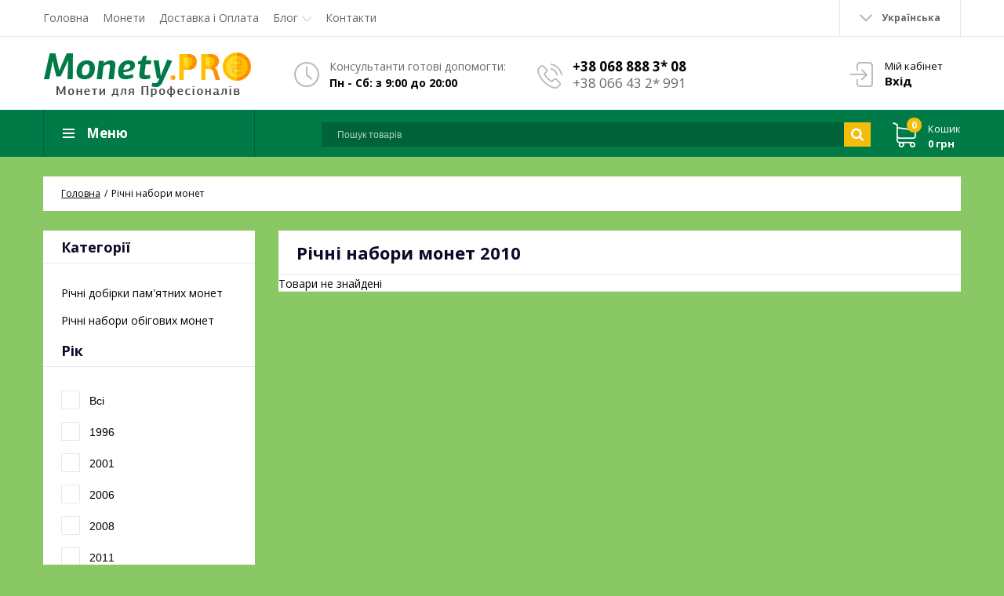

--- FILE ---
content_type: text/html; charset=UTF-8
request_url: https://monety.pro/catalog/annual-coin-sets/rik-2010
body_size: 5808
content:
<!DOCTYPE html>
<html lang="uk" prefix="og: http://ogp.me/ns#">
<head>
  
  <!-- Global site tag (gtag.js) - Google Analytics -->
<script async src="https://www.googletagmanager.com/gtag/js?id=UA-148002936-1"></script>
<script>
  window.dataLayer = window.dataLayer || [];
  function gtag(){dataLayer.push(arguments);}
  gtag('js', new Date());

  gtag('config', 'UA-148002936-1');
</script>

    
    <base href="https://monety.pro/">

    
        <script>
        ut_tracker = {
            start: function(name) {
                performance.mark(name + ':start');
            },
            end: function(name) {
                performance.mark(name + ':end');
                performance.measure(name, name + ':start', name + ':end');
                console.log(name + ' duration: ' + performance.getEntriesByName(name)[0].duration);
            }
        }
    </script>



<title>Річні набори монет 2010</title>


<meta http-equiv="Content-Type" content="text/html; charset=UTF-8">


    <meta name="description" content="2010" />

    <meta name="keywords" content="Річні набори монет 2010" />


            <meta name="robots" content="index,follow">
    
<meta name="viewport" content="width=device-width, initial-scale=1.0">

<meta name="generator" content="OkayCMS 2.3.4">







    <meta property="og:title" content="Монети PRO">
    <meta property="og:type" content="website">
    <meta property="og:url" content="https://monety.pro">
    <meta property="og:image" content="https://monety.pro/design/okay_shop_1/images/logo.png">
    <meta property="og:site_name" content="Монети PRO">
    <meta property="og:description" content="">
    <link rel="image_src" href="https://monety.pro/design/okay_shop_1/images/logo.png">
    
    <meta name="twitter:card" content="summary">
    <meta name="twitter:title" content="Монети PRO">
    <meta name="twitter:description" content="">
    <meta name="twitter:image" content="https://monety.pro/design/okay_shop_1/images/logo.png">




            <link rel="alternate" hreflang="x-default" href="https://monety.pro/catalog/annual-coin-sets/rik-2010">
                <link rel="alternate" hreflang="ru" href="https://monety.pro/ru/catalog/annual-coin-sets/rik-2010">
    
<script>ut_tracker.start('render:recaptcha');</script>
<script>ut_tracker.end('render:recaptcha');</script>

    
    
    <link href="design/okay_shop_1/images/favicon.png" type="image/x-icon" rel="icon">
    <link href="design/okay_shop_1/images/favicon.png" type="image/x-icon" rel="shortcut icon">

    
    <script>ut_tracker.start('parsing:page');</script>
    <script>ut_tracker.start('parsing:head:js');</script>
    <script src="design/okay_shop_1/js/jquery-3.3.1.min.js?v=000002"></script>

    
        <script src="design/okay_shop_1/js/jquery-migrate-3.0.1.min.js?v=000002"></script>
        
    <script src="design/okay_shop_1/js/slick.min.js?v=000002"></script>

    
    <script src="design/okay_shop_1/js/jquery.matchHeight-min.js?v=000002"></script>
    <script>ut_tracker.end('parsing:head:js');</script>

    
    <script>ut_tracker.start('parsing:head:fonts');</script>
    <link href="//fonts.googleapis.com/css?family=Open+Sans:300,300i,400,400i,600,600i,700,700i&amp;subset=cyrillic" rel="stylesheet">
    <script>ut_tracker.end('parsing:head:fonts');</script>

    
    <script>ut_tracker.start('parsing:head:css');</script>
    <link href="design/okay_shop_1/css/libs.css?v=000042" rel="stylesheet">
    <link href="design/okay_shop_1/css/style.css?v=000042" rel="stylesheet">
    <link href="design/okay_shop_1/css/responsive.css?v=000042" rel="stylesheet">
    <script>ut_tracker.end('parsing:head:css');</script>

    
</head>

<body>


<header class="header">
    <nav class="top_nav">
        <div class="container">
            
            <div class="fn_menu_switch menu_switch md-hidden"></div>

            
            
                <div class="menu_group menu_group_header">
        
                                    <ul class="fn_menu_list menu_list menu_list_1">
                                                                        <li class="menu_item menu_item_1 ">
                                <a class="menu_link" href="/" target="_blank">
                                    <span>Головна</span>
                                 </a>
                                                    
                            </li>
                                                                                                <li class="menu_item menu_item_1 ">
                                <a class="menu_link" href="brands" >
                                    <span>Монети</span>
                                 </a>
                                                    
                            </li>
                                                                                                <li class="menu_item menu_item_1 ">
                                <a class="menu_link" href="dostavka" >
                                    <span>Доставка і Оплата</span>
                                 </a>
                                                    
                            </li>
                                                                                                <li class="menu_item menu_item_1 menu_eventer">
                                <a class="menu_link" >
                                    <span>Блог</span>
                                 </a>
                                                            <ul class="fn_menu_list menu_list menu_list_2">
                                                                        <li class="menu_item menu_item_2 ">
                                <a class="menu_link" href="news" >
                                    <span>Новини</span>
                                 </a>
                                                    
                            </li>
                                                                                                <li class="menu_item menu_item_2 ">
                                <a class="menu_link" href="blog" >
                                    <span>Статті</span>
                                 </a>
                                                    
                            </li>
                                                            </ul>
                    
                            </li>
                                                                                                                                            <li class="menu_item menu_item_1 ">
                                <a class="menu_link" href="contact" >
                                    <span>Контакти</span>
                                 </a>
                                                    
                            </li>
                                                            </ul>
                    
    </div>


            
            <ul class="informers">
                <li class="informer md-hidden">
                                            
                        <a class="account_informer" href="javascript:;" onclick="document.location.href = 'user/login'" title="Вхід"></a>
                                    </li>

                
                                                                                                                                                                                                                                                                                                    <li class="informer languages">
                            <div class="fn_switch lang_switch">
                                <i class="angle_icon tablet-hidden"></i>
                                <span class="informer_name tablet-hidden">Українська</span>
                                <span class="informer_name lg-hidden">ua</span>
                            </div>
                            <div class="dropdown">
                                                                                                            <a class="dropdown_item active"
                                           href="https://monety.pro/catalog/annual-coin-sets/rik-2010">
                                            <span class="tablet-hidden">Українська</span>
                                            <span class="lg-hidden">ua</span>
                                        </a>
                                                                                                                                                <a class="dropdown_item"
                                           href="https://monety.pro/ru/catalog/annual-coin-sets/rik-2010">
                                            <span class="tablet-hidden">Російська</span>
                                            <span class="lg-hidden">ru</span>
                                        </a>
                                                                                                </div>
                        </li>
                                    
                
                            </ul>
        </div>
    </nav>

    <div class="container">

        
        
        <a class="logo" href="">
            <img src="design/okay_shop_1/images/logo_ua.png" alt="Монети PRO"/>
        </a>

        <div class="account mobile-hidden">
                            
                <a class="account_link" href="javascript:;" onclick="document.location.href = 'user/login'" title="Вхід">
                    <span class="small-hidden" data-language="index_account">Мій кабінет</span>
                    <span class="account_name small-hidden" data-language="index_login">Вхід</span>
                </a>
                    </div>

        
        <div class="times">
            <div class="times_inner">
                <span class="times_text" data-language="index_we_open">Консультанти готові допомогти:</span>
                <div><span data-language="company_open_hours">Пн - Сб: з 9:00 до 20:00</span></div>
            </div>
        </div>

        
        <div class="phones">
            <div class="phones_inner">
                <div><a href="tel:+38 068 888 3* 08" data-language="company_phone_1" >+38 068 888 3* 08</a></div>
                <div class="times_text"><a href="#" data-language="company_phone_2" >+38 066 43 2* 991</a></div>
            </div>
        </div>
    </div>

    <div class="header_bottom">
        <div class="container">
            
            <div id="cart_informer">
                    <div class="cart_info">
        <span class="cart_counter">0</span>
        <span class="cart_title" data-language="index_cart">Кошик</span>
        <span class="cart_total">0 грн</span>
    </div>

            </div>

            
            <form id="fn_search" class="search" action="all-products">
                <input class="fn_search search_input" type="text" name="keyword" value="" data-language="index_search" placeholder="Пошук товарів"/>
                <button class="search_button" type="submit">
<svg class="search_icon" version="1.1" xmlns="http://www.w3.org/2000/svg" xmlns:xlink="http://www.w3.org/1999/xlink" width="26" height="28" viewBox="0 0 26 28">
    <path fill="currentColor" d="M18 13c0-3.859-3.141-7-7-7s-7 3.141-7 7 3.141 7 7 7 7-3.141 7-7zM26 26c0 1.094-0.906 2-2 2-0.531 0-1.047-0.219-1.406-0.594l-5.359-5.344c-1.828 1.266-4.016 1.937-6.234 1.937-6.078 0-11-4.922-11-11s4.922-11 11-11 11 4.922 11 11c0 2.219-0.672 4.406-1.937 6.234l5.359 5.359c0.359 0.359 0.578 0.875 0.578 1.406z"></path>
</svg>









</button>
            </form>

            <div class="categories">
                
                <div class="categories_heading fn_switch">
                    




    <svg class="menu_icon" width="16px" height="12px" viewBox="0 0 16 12"  version="1.1" xmlns="http://www.w3.org/2000/svg" xmlns:xlink="http://www.w3.org/1999/xlink">
        <g>
            <rect fill="currentColor" class="bar" x="1" y="10" width="16" height="2"></rect>
            <rect fill="currentColor" class="bar" x="1" y="5" width="16" height="2"></rect>
            <rect fill="currentColor" class="bar" x="1" y="0" width="16" height="2"></rect>
        </g>
    </svg>






                    <span class="small-hidden" data-language="index_categories">Меню</span>
                </div>

                <nav class="categories_nav">
    
                        <ul class="level_1 categories_menu ">
                                                                                        <li class="category_item">
                                <a class="category_link" href="catalog/monety-ua" data-category="1">Монети України 1995-2023 рр.</a>
                            </li>
                                                                                                                                    <li class="category_item">
                                <a class="category_link" href="catalog/zodiak" data-category="2">Зодіак і Східний Календар</a>
                            </li>
                                                                                                                                    <li class="category_item has_child">
                                <a class="category_link selected" href="catalog/annual-coin-sets" data-category="7">
                                    <span>Річні набори монет</span>
                                    <i class="arrow_right tablet-hidden">



<svg class="arrow_right" version="1.1" xmlns="http://www.w3.org/2000/svg" xmlns:xlink="http://www.w3.org/1999/xlink" width="24" height="24" viewBox="0 0 24 24">
    <path fill="currentColor" d="M16.462 12l-9.805-10.188c-0.368-0.371-0.368-0.971 0-1.344 0.368-0.371 0.962-0.371 1.33 0l10.751 10.858c0.368 0.372 0.368 0.973 0 1.344l-10.751 10.858c-0.368 0.372-0.962 0.371-1.33 0-0.368-0.369-0.368-0.971 0-1.344l9.805-10.184z"></path>
</svg>






</i>
                                </a>
                                <i class="fn_switch cat_switch lg-hidden"></i>
                                                    <ul class="level_2 subcategory ">
                                                                                        <li class="category_item">
                                <a class="category_link" href="catalog/commemorative-set" data-category="8">Річні добірки пам&#039;ятних монет</a>
                            </li>
                                                                                                                                    <li class="category_item">
                                <a class="category_link" href="catalog/circulating-coin-sets" data-category="9">Річні набори обігових монет</a>
                            </li>
                                                                        </ul>
            
                            </li>
                                                                                                                                    <li class="category_item has_child">
                                <a class="category_link" href="catalog/suvenirna-produktsiya" data-category="4">
                                    <span>Сувенірна продукція</span>
                                    <i class="arrow_right tablet-hidden">



<svg class="arrow_right" version="1.1" xmlns="http://www.w3.org/2000/svg" xmlns:xlink="http://www.w3.org/1999/xlink" width="24" height="24" viewBox="0 0 24 24">
    <path fill="currentColor" d="M16.462 12l-9.805-10.188c-0.368-0.371-0.368-0.971 0-1.344 0.368-0.371 0.962-0.371 1.33 0l10.751 10.858c0.368 0.372 0.368 0.973 0 1.344l-10.751 10.858c-0.368 0.372-0.962 0.371-1.33 0-0.368-0.369-0.368-0.971 0-1.344l9.805-10.184z"></path>
</svg>






</i>
                                </a>
                                <i class="fn_switch cat_switch lg-hidden"></i>
                                                    <ul class="level_2 subcategory ">
                                                                                        <li class="category_item">
                                <a class="category_link" href="catalog/bukleti" data-category="5">Буклети</a>
                            </li>
                                                                                                                                    <li class="category_item">
                                <a class="category_link" href="catalog/pamyatni-medali" data-category="13">Пам&#039;ятні медалі</a>
                            </li>
                                                                        </ul>
            
                            </li>
                                                                                                                                                                        <li class="category_item">
                                <a class="category_link" href="catalog/bony-i-banknoty-ukrainy" data-category="12">Бони і банкноти України</a>
                            </li>
                                                                        </ul>
            
</nav>
            </div>
        </div>
    </div>
</header>


<div id="fn_content" class="main">
    
            
                        <div class="container">
            	

    <ol class="breadcrumbs">

        
        <li itemscope="" itemtype="http://data-vocabulary.org/Breadcrumb">
            <a itemprop="url" href="https://monety.pro" data-language="breadcrumb_home">
                <span itemprop="title">Головна</span>
            </a>
        </li>

        
                                                                                <li>Річні набори монет</li>
                                                
        
            </ol>
    

            <div class="fn_ajax_content">
                



<div class="sidebar">
    <div class="sidebar_top fn_features">
        <div class="catalog_nav filters tablet-hidden">
        <div class="h2 filter_name">
        <span data-language="features_catalog">Категорії</span>
    </div>
        <div class="filters">
            
                                                                <div class="level_1 catalog_menu ">
                                                                                    <div class="catalog_item has_child">
                                    <a class="catalog_link" href="catalog/commemorative-set" data-category="8">
                                        <span>Річні добірки пам&#039;ятних монет</span>
                                    </a>
                                </div>
                                                                                                                <div class="catalog_item has_child">
                                    <a class="catalog_link" href="catalog/circulating-coin-sets" data-category="9">
                                        <span>Річні набори обігових монет</span>
                                    </a>
                                </div>
                                                                        </div>
                            
                    </div>
    </div>



    <div class="filters_heading fn_switch lg-hidden">
        <span data-language="filters">Фільтр</span>
        <i class="angle_icon"></i>
    </div>

    <div class="filters tablet-hidden">
        
        
        
        
        
                
        
                                    
                <div class="h2 filter_name" data-feature="2">Рік</div>

                <div class="filter_group">
                    
                    <div class="filter_item">
                        <form method="post">
                                                        <button type="submit" name="prg_seo_hide" class="filter_link " value="https://monety.pro/catalog/annual-coin-sets">
                                <i class="filter_indicator"></i>
                                <span data-language="features_all">Всі</span>
                            </button>
                        </form>
                    </div>
                    
                                            <div class="filter_item">
                                                                                        <form method="post">
                                    <button type="submit" name="prg_seo_hide" class="filter_link" value="https://monety.pro/catalog/annual-coin-sets/rik-2010_1996">
                                        <i class="filter_indicator"></i>
                                        <span>1996</span>
                                    </button>
                                </form>
                                                    </div>
                                            <div class="filter_item">
                                                                                        <form method="post">
                                    <button type="submit" name="prg_seo_hide" class="filter_link" value="https://monety.pro/catalog/annual-coin-sets/rik-2010_2001">
                                        <i class="filter_indicator"></i>
                                        <span>2001</span>
                                    </button>
                                </form>
                                                    </div>
                                            <div class="filter_item">
                                                                                        <form method="post">
                                    <button type="submit" name="prg_seo_hide" class="filter_link" value="https://monety.pro/catalog/annual-coin-sets/rik-2010_2006">
                                        <i class="filter_indicator"></i>
                                        <span>2006</span>
                                    </button>
                                </form>
                                                    </div>
                                            <div class="filter_item">
                                                                                        <form method="post">
                                    <button type="submit" name="prg_seo_hide" class="filter_link" value="https://monety.pro/catalog/annual-coin-sets/rik-2010_2008">
                                        <i class="filter_indicator"></i>
                                        <span>2008</span>
                                    </button>
                                </form>
                                                    </div>
                                            <div class="filter_item">
                                                                                        <form method="post">
                                    <button type="submit" name="prg_seo_hide" class="filter_link" value="https://monety.pro/catalog/annual-coin-sets/rik-2010_2011">
                                        <i class="filter_indicator"></i>
                                        <span>2011</span>
                                    </button>
                                </form>
                                                    </div>
                                            <div class="filter_item">
                                                                                        <form method="post">
                                    <button type="submit" name="prg_seo_hide" class="filter_link" value="https://monety.pro/catalog/annual-coin-sets/rik-2010_2012">
                                        <i class="filter_indicator"></i>
                                        <span>2012</span>
                                    </button>
                                </form>
                                                    </div>
                                            <div class="filter_item">
                                                                                        <form method="post">
                                    <button type="submit" name="prg_seo_hide" class="filter_link" value="https://monety.pro/catalog/annual-coin-sets/rik-2010_2013">
                                        <i class="filter_indicator"></i>
                                        <span>2013</span>
                                    </button>
                                </form>
                                                    </div>
                                            <div class="filter_item">
                                                                                        <form method="post">
                                    <button type="submit" name="prg_seo_hide" class="filter_link" value="https://monety.pro/catalog/annual-coin-sets/rik-2010_2014">
                                        <i class="filter_indicator"></i>
                                        <span>2014</span>
                                    </button>
                                </form>
                                                    </div>
                                            <div class="filter_item">
                                                                                        <form method="post">
                                    <button type="submit" name="prg_seo_hide" class="filter_link" value="https://monety.pro/catalog/annual-coin-sets/rik-2010_2015">
                                        <i class="filter_indicator"></i>
                                        <span>2015</span>
                                    </button>
                                </form>
                                                    </div>
                                            <div class="filter_item">
                                                                                        <form method="post">
                                    <button type="submit" name="prg_seo_hide" class="filter_link" value="https://monety.pro/catalog/annual-coin-sets/rik-2010_2016">
                                        <i class="filter_indicator"></i>
                                        <span>2016</span>
                                    </button>
                                </form>
                                                    </div>
                                            <div class="filter_item">
                                                                                        <form method="post">
                                    <button type="submit" name="prg_seo_hide" class="filter_link" value="https://monety.pro/catalog/annual-coin-sets/rik-2010_2018">
                                        <i class="filter_indicator"></i>
                                        <span>2018</span>
                                    </button>
                                </form>
                                                    </div>
                                            <div class="filter_item">
                                                                                        <form method="post">
                                    <button type="submit" name="prg_seo_hide" class="filter_link" value="https://monety.pro/catalog/annual-coin-sets/rik-2010_2019">
                                        <i class="filter_indicator"></i>
                                        <span>2019</span>
                                    </button>
                                </form>
                                                    </div>
                                            <div class="filter_item">
                                                                                        <form method="post">
                                    <button type="submit" name="prg_seo_hide" class="filter_link" value="https://monety.pro/catalog/annual-coin-sets/rik-2010_2020">
                                        <i class="filter_indicator"></i>
                                        <span>2020</span>
                                    </button>
                                </form>
                                                    </div>
                                            <div class="filter_item">
                                                                                        <form method="post">
                                    <button type="submit" name="prg_seo_hide" class="filter_link" value="https://monety.pro/catalog/annual-coin-sets/rik-2010_2021">
                                        <i class="filter_indicator"></i>
                                        <span>2021</span>
                                    </button>
                                </form>
                                                    </div>
                    
                </div>
                        </div>

    </div>
</div>

<div class="products_container">
    
            <h1 class="h1"><span data-category="7">Річні набори монет</span>   2010</h1>
    
    

    
    
    
    <div id="fn_products_content" class="fn_categories products clearfix">
            <span data-language="products_not_found">Товари не знайдені</span>

    </div>

        
    
            
            
</div>


<div class="sidebar sidebar_bottom block">
    
    
    </div>

            </div>
        </div>
    </div>

<div class="to_top"></div>


<footer class="footer">
    <div class="footer_top">
        <div class="container">
            <span class="payments_text tablet-hidden" data-language="index_payments">Ми приймаємо</span>
            <div class="footer_payment">
                <img src="design/okay_shop_1/images/payments.png" alt="visa" title="visa">
            </div>
        </div>
    </div>
    <div class="footer_bottom">
        <div class="container">
            <div class="row">
                <div class="foot col-sm-6 col-lg-4">
                    
                    <div class="h3">
                        <span data-language="index_in_networks">Ми у соцмережах:</span>
                    </div>

                    <div class="foot_social">
                        <a class="fb" href="https://www.facebook.com/M0NETY" target="_blank" title="Facebook"></a>
                        
                        
                        <a class="tw" href="https://twitter.com/pro_monety" target="_blank" title="Twitter"></a>
                        <a class="ins" href="https://www.instagram.com/monety.pro/" target="_blank"  title="Instagram"></a>
                    </div>

                </div>

                
                <div class="foot col-sm-6 col-lg-2">
                    <div class="h3">
                        <span data-language="index_about_store">Про магазин</span>
                    </div>

                    <div class="foot_menu">
                        
                            <div class="menu_group menu_group_footer">
        
                                    <ul class="fn_menu_list menu_list menu_list_1">
                                                                        <li class="menu_item menu_item_1 ">
                                <a class="menu_link" href="/" >
                                    <span>Головна</span>
                                 </a>
                                                    
                            </li>
                                                                                                <li class="menu_item menu_item_1 ">
                                <a class="menu_link" href="dostavka" >
                                    <span>Доставка і Оплата</span>
                                 </a>
                                                    
                            </li>
                                                                                                                                            <li class="menu_item menu_item_1 ">
                                <a class="menu_link" href="news" >
                                    <span>Новини</span>
                                 </a>
                                                    
                            </li>
                                                                                                                                            <li class="menu_item menu_item_1 ">
                                <a class="menu_link" href="contact" >
                                    <span>Контакти</span>
                                 </a>
                                                    
                            </li>
                                                            </ul>
                    
    </div>

                    </div>
                </div>

                
                <div class="foot col-sm-6 col-lg-3">
                    <div class="h3">
                        <span data-language="index_categories">Меню</span>
                    </div>

                    <div class="foot_menu">
                                                                                    <div class="foot_item">
                                    <a  href="catalog/monety-ua">Монети України 1995-2023 рр.</a>
                                </div>
                                                                                                                <div class="foot_item">
                                    <a  href="catalog/zodiak">Зодіак і Східний Календар</a>
                                </div>
                                                                                                                <div class="foot_item">
                                    <a  href="catalog/annual-coin-sets">Річні набори монет</a>
                                </div>
                                                                                                                <div class="foot_item">
                                    <a  href="catalog/suvenirna-produktsiya">Сувенірна продукція</a>
                                </div>
                                                                                                                                                                    <div class="foot_item">
                                    <a  href="catalog/bony-i-banknoty-ukrainy">Бони і банкноти України</a>
                                </div>
                                                                        </div>
                </div>

                
                <div class="foot col-sm-6 col-lg-3">
                    <div class="h3">
                        <span data-language="index_contacts">Контакти</span>
                    </div>

                    <div class="footer_contacts">
                        <div class="foot_item">
                            <a href="tel:+38 068 888 3* 08" data-language="company_phone_1" >+38 068 888 3* 08</a>
                        </div>
                        <div class="foot_item">
                            <a href="tel:+38 066 43 2* 991" data-language="company_phone_2" >+38 066 43 2* 991</a>
                        </div>
                        <div class="foot_item">
                            <span data-language="company_email">monety-pro@ukr.net</span>
                        </div>
                    </div>
                </div>

            </div>

            
            <div class="copyright">
                <span>© 2025</span>
                <a href="https://okay-cms.com" target="_blank">
                    <span data-language="index_copyright">Інтернет-магазин на OkayCMS</span>
                </a>
            </div>
        </div>
    </div>
</footer>

<script>ut_tracker.start('parsing:body_bottom:css');</script>

<link href="design/okay_shop_1/css/jquery.fancybox.min.css?v=000042" rel="stylesheet">
<script>ut_tracker.end('parsing:body_bottom:css');</script>




<script>ut_tracker.start('parsing:body_bottom:js');</script>
<script src="design/okay_shop_1/js/jquery-ui.min.js?v=000002"></script>


<script src="design/okay_shop_1/js/ui.touch-punch.min.js?v=000002"></script>


<script src="design/okay_shop_1/js/jquery.fancybox.min.js?v=000002" defer></script>


<script src="design/okay_shop_1/js/jquery.autocomplete-min.js?v=000002" defer></script>




<script src="design/okay_shop_1/js/jquery.validate.min.js?v=000002" ></script>
<script src="design/okay_shop_1/js/additional-methods.min.js?v=000002"></script>




<script>
    /* Глобальный обьект */
    /* все глобальные переменные добавляем в оъект и работаем с ним!!! */
    var okay = {};
    okay.max_order_amount = 50;

    
            $(document).on('click', '.fn_filter_reset', function () {
            var date = new Date(0);
            document.cookie = "price_filter=; path=/; expires=" + date.toUTCString();
        });
        
    
    okay.is_preorder = 0;
    
    
    
    
    
    
    
    var form_enter_name = "Введіть ім&#039;я";
    var form_enter_phone = "Введіть номер";
    var form_error_captcha = "Невірно введена капча";
    var form_enter_email = "Введіть email";
    var form_enter_password = "Введіть пароль";
    var form_enter_message = "Введіть повідомлення";

    if($(".fn_validate_product").length>0) {
        $(".fn_validate_product").validate({
            rules: {
                name: "required",
                text: "required",
                captcha_code: "required"
            },
            messages: {
                name: form_enter_name,
                text: form_enter_message,
                captcha_code: form_error_captcha
            }
        });
    }
    if($(".fn_validate_callback").length>0) {
        $(".fn_validate_callback").validate({
            rules: {
                name: "required",
                phone: "required",
            },
            messages: {
                name: form_enter_name,
                phone: form_enter_phone,
            }

        });
    }
    if($(".fn_validate_subscribe").length>0) {
        $(".fn_validate_subscribe").validate({
            rules: {
                subscribe_email: "required",
            },
            messages: {
                subscribe_email: form_enter_email
            }
        });
    }
    if($(".fn_validate_post").length>0) {
        $(".fn_validate_post").validate({
            rules: {
                name: "required",
                text: "required",
                captcha_code: "required"
            },
            messages: {
                name: form_enter_name,
                text: form_enter_message,
                captcha_code: form_error_captcha
            }
        });
    }

    if($(".fn_validate_feedback").length>0) {
        $(".fn_validate_feedback").validate({
            rules: {
                name: "required",
                email: {
                    required: true,
                    email: true
                },
                message: "required",
                captcha_code: "required"
            },
            messages: {
                name: form_enter_name,
                email: form_enter_email,
                message: form_enter_message,
                captcha_code: form_error_captcha
            }
        });
    }

    if($(".fn_validate_cart").length>0) {
        $(".fn_validate_cart").validate({
            rules: {
                name: "required",
                email: {
                    required: false,
                    email: false
                },
                captcha_code: "required"
            },
            messages: {
                name: form_enter_name,
                email: form_enter_email,
                captcha_code: form_error_captcha
            }
        });
        
        var submitted_cart = false;
        $('.fn_validate_cart').on('submit', function () {
            if ($('.fn_validate_cart').valid() === true) {
                if (submitted_cart === true) {
                    return false;
                } else {
                    submitted_cart = true;
                }
            }
        });
        
    }

    if($(".fn_validate_login").length>0) {
        $(".fn_validate_login").validate({
            rules: {
                email: "required",
                password: "required",
            },
            messages: {
                email: form_enter_email,
                password: form_enter_password
            }
        });
    }

    if($(".fn_validate_register").length>0) {
        $(".fn_validate_register").validate({
            rules: {
                name: "required",
                email: {
                    required: true,
                    email: true
                },
                password: "required",
                captcha_code: "required"
            },
            messages: {
                name: form_enter_name,
                email: form_enter_email,
                captcha_code: form_error_captcha,
                password: form_enter_password
            }
        });
    }

    if($(".fn_share").length>0) {
        $(".fn_share").jsSocials({
            showLabel: false,
            showCount: false,
            shares: ["twitter", "facebook", "googleplus", "vkontakte"]
        });
    }

</script>

<script src="design/okay_shop_1/js/okay.js?v=000002"></script>

<script>ut_tracker.end('parsing:body_bottom:js');</script>

</body>
</html>
<!--
memory peak usage: 3957608 bytes
page generation time: 0.055421113967896 seconds
-->